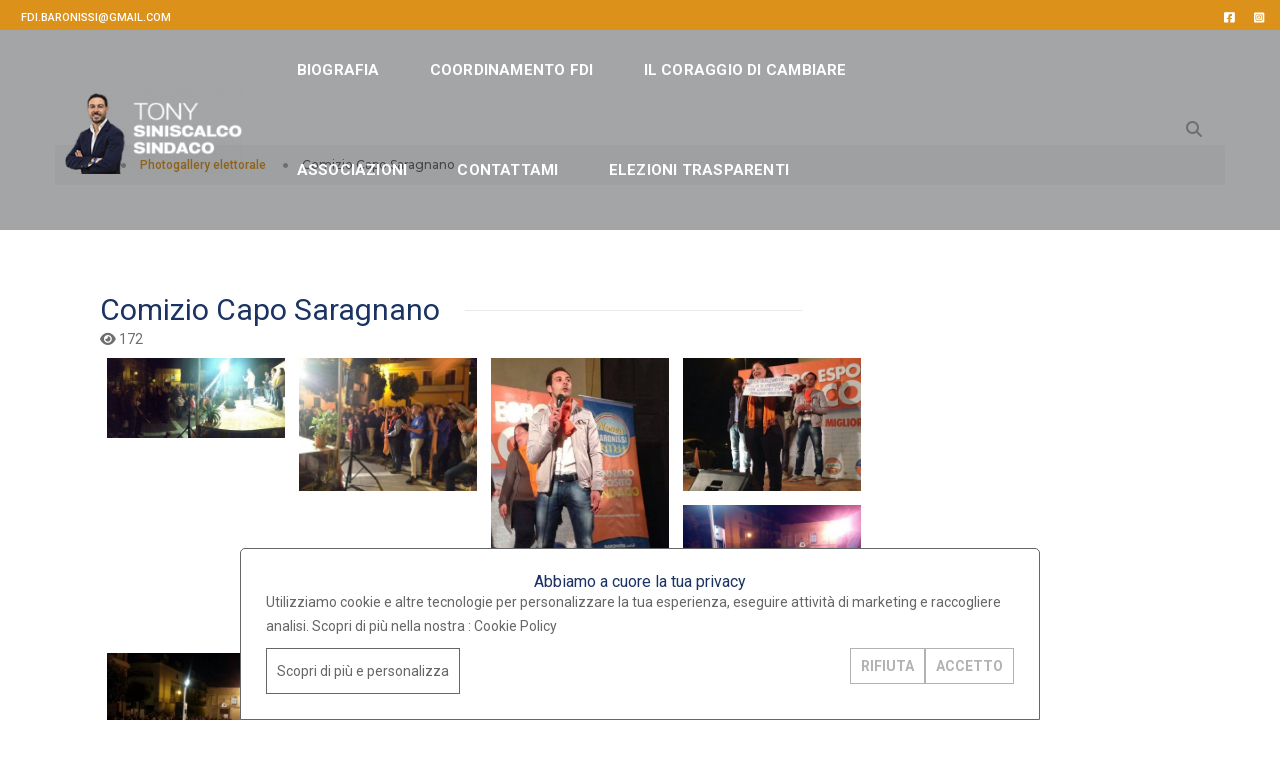

--- FILE ---
content_type: text/html; charset=UTF-8
request_url: https://www.tonysiniscalco.it/it/photogallery-elettorale/Comizio+Capo+Saragnano-6
body_size: 8578
content:
<!DOCTYPE html PUBLIC "-//W3C//DTD XHTML+RDFa 1.0//EN" "http://www.w3.org/MarkUp/DTD/xhtml-rdfa-1.dtd"><html lang="it">
	<head>
		

<title>Photogallery elettorale</title><meta name="og:url" content="https://www.tonysiniscalco.it/it/photogallery-elettorale/Comizio+Capo+Saragnano-6" />
<meta name="og:title" content="Photogallery elettorale" />
<meta name="og:image:alt" content="www.tonysiniscalco.it" />
<meta name="og:locale" content="it_it" />
<meta name="og:type" content="WebPage" />
<meta name="article:modified_time" content="2014-09-27 14:28:41" />
<meta name="robots" content="index,follow" />
<meta http-equiv="Content-Type" content="text/html; charset=UTF-8" />
<meta name="X-UA-Compatible" content="IE=edge" />
<meta name="viewport" content="width=device-width,initial-scale=1.0,maximum-scale=1" /><link href="https://www.tonysiniscalco.it/it/photogallery-elettorale/Comizio+Capo+Saragnano-6" rel="canonical" />
<link href="https://www.tonysiniscalco.it/it/photogallery-elettorale" rel="canonical" />
<link href="/template/pofoscroll/static/css/animate.css" media="screen" rel="stylesheet" type="text/css" />
<link href="/template/pofoscroll/static/css/bootstrap.min.css" media="screen" rel="stylesheet" type="text/css" />
<link href="/template/pofoscroll/static/css/et-line-icons.css" media="screen" rel="stylesheet" type="text/css" />
<link href="/template/pofoscroll/static/css/themify-icons.css" media="screen" rel="stylesheet" type="text/css" />
<link href="/template/pofoscroll/static/css/swiper.min.css" media="screen" rel="stylesheet" type="text/css" />
<link href="/template/pofoscroll/static/css/justified-gallery.min.css" media="screen" rel="stylesheet" type="text/css" />
<link href="/template/pofoscroll/static/css/magnific-popup.css" media="screen" rel="stylesheet" type="text/css" />
<link href="/template/pofoscroll/static/js/revolution/css/settings.css" media="screen" rel="stylesheet" type="text/css" />
<link href="/template/pofoscroll/static/js/revolution/css/layers.css" media="screen" rel="stylesheet" type="text/css" />
<link href="/template/pofoscroll/static/js/revolution/css/navigation.css" media="screen" rel="stylesheet" type="text/css" />
<link href="/template/pofoscroll/static/css/bootsnav.css" media="screen" rel="stylesheet" type="text/css" />
<link href="/template/pofoscroll/static/css/style.css" media="screen" rel="stylesheet" type="text/css" />
<link href="/template/pofoscroll/static/css/responsive.css" media="screen" rel="stylesheet" type="text/css" />
<link href="/misc/common/plugin/fontawesome/css/fontawesomeAllImports.css" media="screen" rel="stylesheet" type="text/css" />
<link href="/template/pofoscroll/static/js/cookielaw/cookie.css" media="screen" rel="stylesheet" type="text/css" />
<link href="/template/pofoscroll/static/css/ui.datepicker.css" media="screen" rel="stylesheet" type="text/css" />
<link href="/template/pofoscroll/static/css/custom.css" media="screen" rel="stylesheet" type="text/css" />
<link href="/template/pofoscroll/static/css/shop.css" media="screen" rel="stylesheet" type="text/css" />
<link href="/template/pofoscroll/static/css/skins/skin-5425232e92cc7.css?time=1768763169" media="screen" rel="stylesheet" type="text/css" />
<link href="https://fonts.googleapis.com/css?family=Roboto" media="screen" rel="stylesheet" type="text/css" />
<link href="https://d7ixxfssdn40o.cloudfront.net/5425232e92cc7/grafica/favicon_5447c4e177ccf.ico" rel="shortcut icon" /><script type="text/javascript" src="/template/pofoscroll/static/js/jquery.js"></script>
<script type="text/javascript" src="/template/pofoscroll/static/js/modernizr.js"></script>
<script type="text/javascript" src="/template/pofoscroll/static/js/bootstrap.bundle.js"></script>
<script type="text/javascript" src="/template/pofoscroll/static/js/jquery.easing.1.3.js"></script>
<script type="text/javascript" src="/template/pofoscroll/static/js/skrollr.min.js"></script>
<script type="text/javascript" src="/template/pofoscroll/static/js/smooth-scroll.js"></script>
<script type="text/javascript" src="/template/pofoscroll/static/js/jquery.appear.js"></script>
<script type="text/javascript" src="/template/pofoscroll/static/js/bootsnav.js"></script>
<script type="text/javascript" src="/template/pofoscroll/static/js/jquery.nav.js"></script>
<script type="text/javascript" src="/template/pofoscroll/static/js/page-scroll.js"></script>
<script type="text/javascript" src="/template/pofoscroll/static/js/jquery.magnific-popup.min.js"></script>
<script type="text/javascript" src="/template/pofoscroll/static/js/isotope.pkgd.min.js"></script>
<script type="text/javascript" src="/template/pofoscroll/static/js/imagesloaded.pkgd.min.js"></script>
<script type="text/javascript" src="/template/pofoscroll/static/js/classie.js"></script>
<script type="text/javascript" src="/template/pofoscroll/static/js/hamburger-menu.js"></script>
<script type="text/javascript" src="/template/pofoscroll/static/js/swiper.min.js"></script>
<script type="text/javascript" src="/template/pofoscroll/static/js/jquery.stellar.js"></script>
<script type="text/javascript" src="/template/pofoscroll/static/js/jquery.fitvids.js"></script>
<script type="text/javascript" src="/template/pofoscroll/static/js/justified-gallery.min.js"></script>
<script type="text/javascript" src="/template/pofoscroll/static/js/revolution/js/jquery.themepunch.tools.min.js"></script>
<script type="text/javascript" src="/template/pofoscroll/static/js/revolution/js/jquery.themepunch.revolution.min.js"></script>
<script type="text/javascript" src="/template/pofoscroll/static/js/jquery-ui.min.js"></script>
<script type="text/javascript" src="/template/pofoscroll/static/js/main.js"></script>
<script type="text/javascript" src="/template/pofoscroll/static/js/jquery.form.min.js"></script>
<script type="text/javascript" src="/template/pofoscroll/static/js/datetimepicker.js"></script>
<script type="text/javascript" src="/template/pofoscroll/static/js/elemento_form.js"></script>
<script type="text/javascript" src="/template/pofoscroll/static/js/discussione.js"></script>
<script type="text/javascript" src="/template/pofoscroll/static/js/jquery.cookie-1.4.1.min.js"></script>
<script type="text/javascript" src="/template/pofoscroll/static/js/cookielaw/cookie.js"></script>
<script type="application/ld+json">
    //<![CDATA[
    {
    "@context": "https://schema.org",
    "@type": "WebPage",
    "name": "Photogallery elettorale",
    "url": "https://www.tonysiniscalco.it/it/photogallery-elettorale/Comizio+Capo+Saragnano-6",
    "logo": "https://d7ixxfssdn40o.cloudfront.net/5425232e92cc7/grafica/logo/senza-titolo-2_65b760e08b161.png",
    "image": "https://d7ixxfssdn40o.cloudfront.net/5425232e92cc7/grafica/logo/senza-titolo-2_65b760e08b161.png",
    "telephone": "",
    "address": {
        "@type": "PostalAddress",
        "streetAddress": "",
        "addressLocality": "Baronissi",
        "addressRegion": "",
        "postalCode": ""
    },
    "sameAs": [
        "https://www.facebook.com/antoniosiniscalcobaronissi",
        "https://www.instagram.com/tony_siniscalco_"
    ]
}    //]]>
</script><script type="text/javascript">

  var _gaq = _gaq || [];
  _gaq.push(['_setAccount', 'UA-36962220-10']);
  _gaq.push(['_setDomainName', 'tonysiniscalco.it']);
  _gaq.push(['_setAllowLinker', true]);
  _gaq.push(['_trackPageview']);

  (function() {
    var ga = document.createElement('script'); ga.type = 'text/javascript'; ga.async = true;
    ga.src = ('https:' == document.location.protocol ? 'https://' : 'http://') + 'stats.g.doubleclick.net/dc.js';
    var s = document.getElementsByTagName('script')[0]; s.parentNode.insertBefore(ga, s);
  })();

</script><style type="text/css">
  #header.header-transparent{background:#0c3a6b;}
  .small-icon li a i{font-size:32px; color:#fff;}
</style>
<style type="text/css">
	body { background: url("http://storage.onweb.it/5425232e92cc7/grafica/sfondi/bilbio-mediateca_56daa1e8d33d9.jpg") repeat 0 0; }
</style>
	</head>
	
	<body class="bodyPage">
	
		<header class="header-with-topbar-transparent">
	<div class="top-header-area bg-black padding-5px-tb">
		<div class="container-fluid">
			<div class="row align-items-center">
								<div class="col-md-7 text-uppercase alt-font d-none d-md-flex align-items-center justify-content-center justify-content-md-start">
													
																	&nbsp;&nbsp;<a href="mailto:fdi.baronissi@gmail.com" class="text-link-white-2 line-height-normal" title="fdi.baronissi@gmail.com">fdi.baronissi@gmail.com</a>
										
									</div>
								
				<div class="col-md-5 justify-content-end">
											<div class="icon-social-very-small display-inline-block line-height-normal d-none d-md-flex ">
															<a href="https://www.facebook.com/antoniosiniscalcobaronissi" title="Facebook" target="_blank" class="text-link-white-2"><i class="fa fa-brands fa-facebook-square" aria-hidden="true"></i></a>
																													<a href="https://www.instagram.com/tony_siniscalco_" title="Instagram" target="_blank" class="text-link-white-2"><i class="fa fa-brands fa-square-instagram" aria-hidden="true"></i></a>
																																																																												</div>
						
										 					  
									</div>
			</div>
		</div>
	</div>
	<nav class="navbar bgcolor navbar-default bootsnav navbar-fixed-top header-dark background-transparent nav-box-width navbar-expand-lg menu-center">
		<div class="container-fluid nav-header-container">
			<!-- start logo -->
			<div class="col-auto col-md-2 pl-0">
				<a href="/" class="logo">
					<img src="https://d7ixxfssdn40o.cloudfront.net/5425232e92cc7/grafica/logo/senza-titolo-2_65b760e08b161.png" data-rjs="https://d7ixxfssdn40o.cloudfront.net/5425232e92cc7/grafica/logo/senza-titolo-2_65b760e08b161.png" >
				</a>
			</div>
			<!-- end logo -->
			
			<div class="col accordion-menu pr-0 pr-lg-3">
				<button type="button" class="navbar-toggler collapsed" data-toggle="collapse" data-target="#navbar-collapse-toggle-1">
					<span class="sr-only">toggle navigation</span>
					<span class="icon-bar"></span>
					<span class="icon-bar"></span>
					<span class="icon-bar"></span>
				</button>
				<div class="navbar-collapse collapse justify-content-center" id="navbar-collapse-toggle-1">
	<ul id="accordion" class="nav navbar-nav no-margin alt-font text-normal" data-in="fadeIn" data-out="fadeOut">
								<li class="">
         		<a href="/it/biografia" title="BIOGRAFIA">
         			BIOGRAFIA				</a>
				 
                			</li>
								<li class="">
         		<a href="/it/coordinamento-fdi" title="Coordinamento FDI">
         			Coordinamento FDI				</a>
				 
                			</li>
								<li class="dropdown simple-dropdown">
         		<a href="/it/il-coraggio-di-cambiare" title="IL CORAGGIO DI CAMBIARE">
         			IL CORAGGIO DI CAMBIARE				</a>
				         			<i class="fa fa-angle-down dropdown-toggle" data-toggle="dropdown" aria-hidden="true" aria-expanded="false"></i>
         		 
                <ul class="dropdown-menu" role="menu"><li class="dropdown"><a href="/it/ultime-news">ULTIME NEWS</a></li><li class="dropdown"><a href="/it/rassegna-stampa">RASSEGNA STAMPA</a></li></ul>			</li>
								<li class="dropdown simple-dropdown">
         		<a href="/it/associazioni" title="ASSOCIAZIONI">
         			ASSOCIAZIONI				</a>
				         			<i class="fa fa-angle-down dropdown-toggle" data-toggle="dropdown" aria-hidden="true" aria-expanded="false"></i>
         		 
                <ul class="dropdown-menu" role="menu"><li class="dropdown"><a href="/it/baronissi-calcio">Baronissi Calcio</a></li><li class="dropdown"><a href="/it/contrariamente">ContrariaMente</a></li><li class="dropdown"><a href="/it/baronissiadi">BARONISSIADI</a></li></ul>			</li>
								<li class="">
         		<a href="/it/contattami" title="CONTATTAMI">
         			CONTATTAMI				</a>
				 
                			</li>
								<li class="">
         		<a href="/it/elezioni-trasparenti" title="Elezioni Trasparenti">
         			Elezioni Trasparenti				</a>
				 
                			</li>
			</ul>
</div>
			</div>
			<div class="col-auto col-lg-2 pr-0 text-right">
				<div class="header-searchbar pl-0 border-0">
					<a href="#search-header" class="header-search-form"><i class="fa fa-search search-button"></i></a>
					<!-- search input-->
					<form id="search-header" action="/it/sito/cerca" name="searchForm" method="get" class="search-form-result mfp-hide">
				    	<div class="search-form position-relative">
							<button type="submit" class="fa fa-search close-search search-button"></button>
							
<input type="text" name="query" id="SearchInput" value="" tabindex="1" class="search-input" placeholder="Cerca" />							
<input type="hidden" name="idLingua" value="it" id="idLingua" />						</div>
					</form>
				</div>
				<!--SHOPPING CART -->
								<!--END: SHOPPING CART -->
			</div>
		</div>
	</nav>
</header>	
		
				<section class="bg-light-gray padding-85px-top page-title-small top-space">
			

<div class="container">
	<div class="container_content breadcrumb_content">
		<div class="row align-items-center">
			<div class="col-lg-12 col-md-12 breadcrumb text-small alt-font justify-content-start sm-margin-15px-top">
				<!-- start page title -->
				<ul>
																		<li>
								<a href="/it/home">HOME</a>
							</li>
																								<li>
								<a href="/it/photogallery-elettorale">Photogallery elettorale</a>
							</li>
																<li class="text-dark-gray">Comizio Capo Saragnano</li>
				</ul>
				<!-- end page title -->
			</div>
		</div>
	</div>
</div>		</section>
				
		<section class="main padding-85px-top">
			<div class="container">
				<div class="row mobileRow">
					
											<main class="col-12 col-lg-9 left-sidebar right-sidebar md-margin-60px-bottom sm-margin-40px-bottom md-no-padding-right">
										
					
<div class="container_content">
	<div class="position-relative overflow-hidden w-100">
		<span class="text-small text-outside-line-full alt-font font-weight-600">
			<h1>Comizio Capo Saragnano</h1>
		</span>
	</div>
	
	
	<div class="blog-post-style4">
				
					<i class="fa fa-eye"></i>
			172				
				
		
		<div class="filter-content overflow-hidden">
			<ul class="portfolio-grid work-3col hover-option2 gutter-medium w-100">
									<li class="grid-item">
						<a href="https://d7ixxfssdn40o.cloudfront.net/5425232e92cc7/files/album/6/originali/caposaragnano1-537dab9fbe839_5426f084218ed.jpg" title="" data-group="three-columns-zoom-animation" class="lightbox-group-gallery-item">
							<figure>
								<div class="portfolio-img bg-extra-dark-gray">
									<img src="https://d7ixxfssdn40o.cloudfront.net/5425232e92cc7/files/album/6/originali/caposaragnano1-537dab9fbe839_5426f084218ed.jpg" alt="" title="" class="project-img-gallery" data-no-retina="">
								</div>
								<figcaption>
									<div class="portfolio-hover-main text-center">
										<div class="portfolio-hover-box vertical-align-middle">
											<div class="portfolio-hover-content position-relative">
												<i class="ti-zoom-in text-white-2 fa-2x"></i>
											</div>
										</div>
									</div>
								</figcaption>
							</figure>
						</a>
					</li>
									<li class="grid-item">
						<a href="https://d7ixxfssdn40o.cloudfront.net/5425232e92cc7/files/album/6/originali/caposaragnano2-537daba125b4d_5426f08649236.jpg" title="" data-group="three-columns-zoom-animation" class="lightbox-group-gallery-item">
							<figure>
								<div class="portfolio-img bg-extra-dark-gray">
									<img src="https://d7ixxfssdn40o.cloudfront.net/5425232e92cc7/files/album/6/originali/caposaragnano2-537daba125b4d_5426f08649236.jpg" alt="" title="" class="project-img-gallery" data-no-retina="">
								</div>
								<figcaption>
									<div class="portfolio-hover-main text-center">
										<div class="portfolio-hover-box vertical-align-middle">
											<div class="portfolio-hover-content position-relative">
												<i class="ti-zoom-in text-white-2 fa-2x"></i>
											</div>
										</div>
									</div>
								</figcaption>
							</figure>
						</a>
					</li>
									<li class="grid-item">
						<a href="https://d7ixxfssdn40o.cloudfront.net/5425232e92cc7/files/album/6/originali/caposaragnano3-537daba2717cf_5426f087e00e8.jpg" title="" data-group="three-columns-zoom-animation" class="lightbox-group-gallery-item">
							<figure>
								<div class="portfolio-img bg-extra-dark-gray">
									<img src="https://d7ixxfssdn40o.cloudfront.net/5425232e92cc7/files/album/6/originali/caposaragnano3-537daba2717cf_5426f087e00e8.jpg" alt="" title="" class="project-img-gallery" data-no-retina="">
								</div>
								<figcaption>
									<div class="portfolio-hover-main text-center">
										<div class="portfolio-hover-box vertical-align-middle">
											<div class="portfolio-hover-content position-relative">
												<i class="ti-zoom-in text-white-2 fa-2x"></i>
											</div>
										</div>
									</div>
								</figcaption>
							</figure>
						</a>
					</li>
									<li class="grid-item">
						<a href="https://d7ixxfssdn40o.cloudfront.net/5425232e92cc7/files/album/6/originali/caposaragnano4-537daba43abd5_5426f08a49e0e.jpg" title="" data-group="three-columns-zoom-animation" class="lightbox-group-gallery-item">
							<figure>
								<div class="portfolio-img bg-extra-dark-gray">
									<img src="https://d7ixxfssdn40o.cloudfront.net/5425232e92cc7/files/album/6/originali/caposaragnano4-537daba43abd5_5426f08a49e0e.jpg" alt="" title="" class="project-img-gallery" data-no-retina="">
								</div>
								<figcaption>
									<div class="portfolio-hover-main text-center">
										<div class="portfolio-hover-box vertical-align-middle">
											<div class="portfolio-hover-content position-relative">
												<i class="ti-zoom-in text-white-2 fa-2x"></i>
											</div>
										</div>
									</div>
								</figcaption>
							</figure>
						</a>
					</li>
									<li class="grid-item">
						<a href="https://d7ixxfssdn40o.cloudfront.net/5425232e92cc7/files/album/6/originali/caposaragnano5-537daba5ce6ce_5426f08c66c9c.jpg" title="" data-group="three-columns-zoom-animation" class="lightbox-group-gallery-item">
							<figure>
								<div class="portfolio-img bg-extra-dark-gray">
									<img src="https://d7ixxfssdn40o.cloudfront.net/5425232e92cc7/files/album/6/originali/caposaragnano5-537daba5ce6ce_5426f08c66c9c.jpg" alt="" title="" class="project-img-gallery" data-no-retina="">
								</div>
								<figcaption>
									<div class="portfolio-hover-main text-center">
										<div class="portfolio-hover-box vertical-align-middle">
											<div class="portfolio-hover-content position-relative">
												<i class="ti-zoom-in text-white-2 fa-2x"></i>
											</div>
										</div>
									</div>
								</figcaption>
							</figure>
						</a>
					</li>
									<li class="grid-item">
						<a href="https://d7ixxfssdn40o.cloudfront.net/5425232e92cc7/files/album/6/originali/caposaragnano6-537daba7876cc_5426f08ea6c38.jpg" title="" data-group="three-columns-zoom-animation" class="lightbox-group-gallery-item">
							<figure>
								<div class="portfolio-img bg-extra-dark-gray">
									<img src="https://d7ixxfssdn40o.cloudfront.net/5425232e92cc7/files/album/6/originali/caposaragnano6-537daba7876cc_5426f08ea6c38.jpg" alt="" title="" class="project-img-gallery" data-no-retina="">
								</div>
								<figcaption>
									<div class="portfolio-hover-main text-center">
										<div class="portfolio-hover-box vertical-align-middle">
											<div class="portfolio-hover-content position-relative">
												<i class="ti-zoom-in text-white-2 fa-2x"></i>
											</div>
										</div>
									</div>
								</figcaption>
							</figure>
						</a>
					</li>
									<li class="grid-item">
						<a href="https://d7ixxfssdn40o.cloudfront.net/5425232e92cc7/files/album/6/originali/caposaragnano7-537daba98cae8_5426f09140584.jpg" title="" data-group="three-columns-zoom-animation" class="lightbox-group-gallery-item">
							<figure>
								<div class="portfolio-img bg-extra-dark-gray">
									<img src="https://d7ixxfssdn40o.cloudfront.net/5425232e92cc7/files/album/6/originali/caposaragnano7-537daba98cae8_5426f09140584.jpg" alt="" title="" class="project-img-gallery" data-no-retina="">
								</div>
								<figcaption>
									<div class="portfolio-hover-main text-center">
										<div class="portfolio-hover-box vertical-align-middle">
											<div class="portfolio-hover-content position-relative">
												<i class="ti-zoom-in text-white-2 fa-2x"></i>
											</div>
										</div>
									</div>
								</figcaption>
							</figure>
						</a>
					</li>
									<li class="grid-item">
						<a href="https://d7ixxfssdn40o.cloudfront.net/5425232e92cc7/files/album/6/originali/copertina-537dabaa1ec11_5426f09201ad5.jpg" title="" data-group="three-columns-zoom-animation" class="lightbox-group-gallery-item">
							<figure>
								<div class="portfolio-img bg-extra-dark-gray">
									<img src="https://d7ixxfssdn40o.cloudfront.net/5425232e92cc7/files/album/6/originali/copertina-537dabaa1ec11_5426f09201ad5.jpg" alt="" title="" class="project-img-gallery" data-no-retina="">
								</div>
								<figcaption>
									<div class="portfolio-hover-main text-center">
										<div class="portfolio-hover-box vertical-align-middle">
											<div class="portfolio-hover-content position-relative">
												<i class="ti-zoom-in text-white-2 fa-2x"></i>
											</div>
										</div>
									</div>
								</figcaption>
							</figure>
						</a>
					</li>
							</ul>
		</div>
	</div>
</div>					
					</main>
					    					<aside class="col-12 col-lg-3 float-right sidebar">
								<div class="sidebar-widget">
			
		
	<div class="container_content">
	
		<div class="elementWrapper" style="width:calc(100% - 10px - 10px - 0px - 0px) !important;      margin-top:10px !important; margin-bottom:10px !important; margin-left:10px !important; margin-right:10px !important;  ">
			<div align="center"><iframe src="//www.facebook.com/plugins/like.php?href=http%3A%2F%2Fwww.facebook.com%2Ftonysiniscalcopagina&amp;send=false&amp;layout=standard&amp;width=200&amp;show_faces=false&amp;font&amp;colorscheme=light&amp;action=like&amp;height=35&amp;appId=266499266708566" scrolling="no" frameborder="0" style="border:none; overflow:hidden; width:200px; height:50px;" allowTransparency="true"></iframe></div>		</div>
		
	</div>

<div class="container_content">
	<div class="elementWrapper" style="width:calc(100% - 10px - 10px - 0px - 0px) !important;      margin-top:10px !important; margin-bottom:10px !important; margin-left:10px !important; margin-right:10px !important;  ">
				<div class="addthis_toolbox addthis_default_style ">
		<a class="addthis_button_facebook_like" fb:like:layout="button_count"></a>
		<a class="addthis_button_instagram"></a>
		<a class="addthis_button_tweet"></a>
		<a class="addthis_counter addthis_pill_style"></a>
		</div>
		<script type="text/javascript" src="https://s7.addthis.com/js/300/addthis_widget.js#pubid=ra-50ae07090b806bcb"></script>
				
		
				
		
				
		
			</div>
</div>
	<div class="container_content">
	
		<div class="elementWrapper" style="width:calc(100% - 10px - 10px - 0px - 0px) !important;      margin-top:10px !important; margin-bottom:10px !important; margin-left:10px !important; margin-right:10px !important;  ">
			<iframe src="https://www.facebook.com/plugins/page.php?href=https%3A%2F%2Fwww.facebook.com%2Ftonysinisc%2F&tabs=timeline&width=270&height=600&small_header=false&adapt_container_width=true&hide_cover=false&show_facepile=true&appId" width="270" height="600" style="border:none;overflow:hidden" scrolling="no" frameborder="0" allowTransparency="true" allow="encrypted-media"></iframe>		</div>
		
	</div>


<div class="container_content">
			
		<div class="elementWrapper" style="width:calc(100% - 10px - 10px - 0px - 0px) !important;      margin-top:10px !important; margin-bottom:10px !important; margin-left:10px !important; margin-right:10px !important;  ">
		
																	<div class="blog-post-content text-md-left margin-20px-bottom">
												<div class="blog-image">
							<div style="width:100%;height:150px;overflow:hidden;">
								<a href="/it/photogallery/memorial-giancarlo-malangone-41">
									<i style="width:100%;height:150px;display: block;background-repeat: no-repeat;background-size: 100% auto; background-image: url(https://d7ixxfssdn40o.cloudfront.net/5425232e92cc7/files/album/41/547109999-10232785104909616-7187751410230925873-n_68cacc70df3f1.jpg);"></i>
								</a>
							</div>
						</div>
												<div class="blog-text border-all d-inline-block width-100">
							<div class="content padding-5px-all sm-padding-5px-all bgAlbumElement">
								
																	<small class="post-author text-extra-small text-medium-gray text-uppercase d-block margin-5px-bottom sm-margin-5px-bottom">
																			<i class="fa fa-calendar"></i> 17/09	                                	                                        
	                                										<i class="fa fa-eye"></i> 220	                                	                               	</small>
																	
								<a href="/it/photogallery/memorial-giancarlo-malangone-41" class="text-extra-dark-gray text-uppercase alt-font text-large font-weight-600 margin-15px-bottom d-block">MEMORIAL – GIANCARLO MALANGONE</a>
							</div>
						</div>
					</div>
														<div class="blog-post-content text-md-left margin-20px-bottom">
												<div class="blog-image">
							<div style="width:100%;height:150px;overflow:hidden;">
								<a href="/it/photogallery/presentazione-libro-manuel-risi-39">
									<i style="width:100%;height:150px;display: block;background-repeat: no-repeat;background-size: 100% auto; background-image: url(https://d7ixxfssdn40o.cloudfront.net/5425232e92cc7/files/album/39/7_65f1db97e26d0.jpg);"></i>
								</a>
							</div>
						</div>
												<div class="blog-text border-all d-inline-block width-100">
							<div class="content padding-5px-all sm-padding-5px-all bgAlbumElement">
								
																	<small class="post-author text-extra-small text-medium-gray text-uppercase d-block margin-5px-bottom sm-margin-5px-bottom">
																			<i class="fa fa-calendar"></i> 13/03	                                	                                        
	                                										<i class="fa fa-eye"></i> 392	                                	                               	</small>
																	
								<a href="/it/photogallery/presentazione-libro-manuel-risi-39" class="text-extra-dark-gray text-uppercase alt-font text-large font-weight-600 margin-15px-bottom d-block">Presentazione libro Manuel Risi</a>
							</div>
						</div>
					</div>
														<div class="blog-post-content text-md-left margin-20px-bottom">
												<div class="blog-image">
							<div style="width:100%;height:150px;overflow:hidden;">
								<a href="/it/photogallery/inaugurazione-della-sede-del-coordinamento-cittadino-fratelli-ditalia-baronissi-38">
									<i style="width:100%;height:150px;display: block;background-repeat: no-repeat;background-size: 100% auto; background-image: url(https://d7ixxfssdn40o.cloudfront.net/5425232e92cc7/files/album/38/2_63d7ef20467a7.jpg);"></i>
								</a>
							</div>
						</div>
												<div class="blog-text border-all d-inline-block width-100">
							<div class="content padding-5px-all sm-padding-5px-all bgAlbumElement">
								
																	<small class="post-author text-extra-small text-medium-gray text-uppercase d-block margin-5px-bottom sm-margin-5px-bottom">
																			<i class="fa fa-calendar"></i> 28/01	                                	                                        
	                                										<i class="fa fa-eye"></i> 382	                                	                               	</small>
																	
								<a href="/it/photogallery/inaugurazione-della-sede-del-coordinamento-cittadino-fratelli-ditalia-baronissi-38" class="text-extra-dark-gray text-uppercase alt-font text-large font-weight-600 margin-15px-bottom d-block">Inaugurazione della sede del coordinamento cittadino Fratelli d'Italia Baronissi</a>
							</div>
						</div>
					</div>
														<div class="blog-post-content text-md-left margin-20px-bottom">
												<div class="blog-image">
							<div style="width:100%;height:150px;overflow:hidden;">
								<a href="/it/photogallery/la-solidarieta-come-la-gioia-e-piu-bella-se-condivisa-37">
									<i style="width:100%;height:150px;display: block;background-repeat: no-repeat;background-size: 100% auto; background-image: url(https://d7ixxfssdn40o.cloudfront.net/5425232e92cc7/files/album/37/3_63ce92a039633.jpg);"></i>
								</a>
							</div>
						</div>
												<div class="blog-text border-all d-inline-block width-100">
							<div class="content padding-5px-all sm-padding-5px-all bgAlbumElement">
								
																	<small class="post-author text-extra-small text-medium-gray text-uppercase d-block margin-5px-bottom sm-margin-5px-bottom">
																			<i class="fa fa-calendar"></i> 20/01	                                	                                        
	                                										<i class="fa fa-eye"></i> 368	                                	                               	</small>
																	
								<a href="/it/photogallery/la-solidarieta-come-la-gioia-e-piu-bella-se-condivisa-37" class="text-extra-dark-gray text-uppercase alt-font text-large font-weight-600 margin-15px-bottom d-block">La solidarietà come la gioia e più bella se condivisa</a>
							</div>
						</div>
					</div>
														<div class="blog-post-content text-md-left margin-20px-bottom">
												<div class="blog-image">
							<div style="width:100%;height:150px;overflow:hidden;">
								<a href="/it/photogallery/incontri-istituzionali-2022-35">
									<i style="width:100%;height:150px;display: block;background-repeat: no-repeat;background-size: 100% auto; background-image: url(https://d7ixxfssdn40o.cloudfront.net/5425232e92cc7/files/album/35/319345817-507063741401738-1314008501368145770-n_63beba20074fa.jpg);"></i>
								</a>
							</div>
						</div>
												<div class="blog-text border-all d-inline-block width-100">
							<div class="content padding-5px-all sm-padding-5px-all bgAlbumElement">
								
																	<small class="post-author text-extra-small text-medium-gray text-uppercase d-block margin-5px-bottom sm-margin-5px-bottom">
																			<i class="fa fa-calendar"></i> 31/12	                                	                                        
	                                										<i class="fa fa-eye"></i> 332	                                	                               	</small>
																	
								<a href="/it/photogallery/incontri-istituzionali-2022-35" class="text-extra-dark-gray text-uppercase alt-font text-large font-weight-600 margin-15px-bottom d-block">Incontri istituzionali 2022</a>
							</div>
						</div>
					</div>
														<div class="blog-post-content text-md-left margin-20px-bottom">
												<div class="blog-image">
							<div style="width:100%;height:150px;overflow:hidden;">
								<a href="/it/photogallery/partita-la-manifestazione-io-e-te-senza-barriere-presso-il-sunrice-accessibile-resort-34">
									<i style="width:100%;height:150px;display: block;background-repeat: no-repeat;background-size: 100% auto; background-image: url(https://d7ixxfssdn40o.cloudfront.net/5425232e92cc7/files/album/34/242301517-254348200027726-8321157180558435078-n_6148837c612ae.jpg);"></i>
								</a>
							</div>
						</div>
												<div class="blog-text border-all d-inline-block width-100">
							<div class="content padding-5px-all sm-padding-5px-all bgAlbumElement">
								
																	<small class="post-author text-extra-small text-medium-gray text-uppercase d-block margin-5px-bottom sm-margin-5px-bottom">
																			<i class="fa fa-calendar"></i> 20/09	                                	                                        
	                                										<i class="fa fa-eye"></i> 390	                                	                               	</small>
																	
								<a href="/it/photogallery/partita-la-manifestazione-io-e-te-senza-barriere-presso-il-sunrice-accessibile-resort-34" class="text-extra-dark-gray text-uppercase alt-font text-large font-weight-600 margin-15px-bottom d-block">Partita la manifestazione “io e te senza barriere “ presso il Sunrice accessibile resort!</a>
							</div>
						</div>
					</div>
														<div class="blog-post-content text-md-left margin-20px-bottom">
												<div class="blog-image">
							<div style="width:100%;height:150px;overflow:hidden;">
								<a href="/it/photogallery/gazebo-lega-campania-33">
									<i style="width:100%;height:150px;display: block;background-repeat: no-repeat;background-size: 100% auto; background-image: url(https://d7ixxfssdn40o.cloudfront.net/5425232e92cc7/files/album/33/208650765-196518449144035-677803177009494032-n_60e2b6a735425.jpg);"></i>
								</a>
							</div>
						</div>
												<div class="blog-text border-all d-inline-block width-100">
							<div class="content padding-5px-all sm-padding-5px-all bgAlbumElement">
								
																	<small class="post-author text-extra-small text-medium-gray text-uppercase d-block margin-5px-bottom sm-margin-5px-bottom">
																			<i class="fa fa-calendar"></i> 05/07	                                	                                        
	                                										<i class="fa fa-eye"></i> 353	                                	                               	</small>
																	
								<a href="/it/photogallery/gazebo-lega-campania-33" class="text-extra-dark-gray text-uppercase alt-font text-large font-weight-600 margin-15px-bottom d-block">Gazebo Lega Campania</a>
							</div>
						</div>
					</div>
														<div class="blog-post-content text-md-left margin-20px-bottom">
												<div class="blog-image">
							<div style="width:100%;height:150px;overflow:hidden;">
								<a href="/it/photogallery/tour-erika-stefani-in-campania-32">
									<i style="width:100%;height:150px;display: block;background-repeat: no-repeat;background-size: 100% auto; background-image: url(https://d7ixxfssdn40o.cloudfront.net/5425232e92cc7/files/album/32/1_60b62f4d325ba.jpg);"></i>
								</a>
							</div>
						</div>
												<div class="blog-text border-all d-inline-block width-100">
							<div class="content padding-5px-all sm-padding-5px-all bgAlbumElement">
								
																	<small class="post-author text-extra-small text-medium-gray text-uppercase d-block margin-5px-bottom sm-margin-5px-bottom">
																			<i class="fa fa-calendar"></i> 01/06	                                	                                        
	                                										<i class="fa fa-eye"></i> 348	                                	                               	</small>
																	
								<a href="/it/photogallery/tour-erika-stefani-in-campania-32" class="text-extra-dark-gray text-uppercase alt-font text-large font-weight-600 margin-15px-bottom d-block">Tour Erika Stefani in Campania</a>
							</div>
						</div>
					</div>
														<div class="blog-post-content text-md-left margin-20px-bottom">
												<div class="blog-image">
							<div style="width:100%;height:150px;overflow:hidden;">
								<a href="/it/photogallery/a-salerno-per-difendere-il-made-in-italy-e-per-il-tesseramento-2021-31">
									<i style="width:100%;height:150px;display: block;background-repeat: no-repeat;background-size: 100% auto; background-image: url(https://d7ixxfssdn40o.cloudfront.net/5425232e92cc7/files/album/31/1_60b62e9d33c43.jpg);"></i>
								</a>
							</div>
						</div>
												<div class="blog-text border-all d-inline-block width-100">
							<div class="content padding-5px-all sm-padding-5px-all bgAlbumElement">
								
																	<small class="post-author text-extra-small text-medium-gray text-uppercase d-block margin-5px-bottom sm-margin-5px-bottom">
																			<i class="fa fa-calendar"></i> 30/05	                                	                                        
	                                										<i class="fa fa-eye"></i> 359	                                	                               	</small>
																	
								<a href="/it/photogallery/a-salerno-per-difendere-il-made-in-italy-e-per-il-tesseramento-2021-31" class="text-extra-dark-gray text-uppercase alt-font text-large font-weight-600 margin-15px-bottom d-block">A Salerno per difendere il Made in Italy  e per il Tesseramento 2021</a>
							</div>
						</div>
					</div>
														<div class="blog-post-content text-md-left margin-20px-bottom">
												<div class="blog-image">
							<div style="width:100%;height:150px;overflow:hidden;">
								<a href="/it/photogallery/matteo-salvini-a-salerno-30">
									<i style="width:100%;height:150px;display: block;background-repeat: no-repeat;background-size: 100% auto; background-image: url(https://d7ixxfssdn40o.cloudfront.net/5425232e92cc7/files/album/30/118256390-10220011995229857-2729648958902198197-n_5f4932edd37d3.jpg);"></i>
								</a>
							</div>
						</div>
												<div class="blog-text border-all d-inline-block width-100">
							<div class="content padding-5px-all sm-padding-5px-all bgAlbumElement">
								
																	<small class="post-author text-extra-small text-medium-gray text-uppercase d-block margin-5px-bottom sm-margin-5px-bottom">
																			<i class="fa fa-calendar"></i> 28/08	                                	                                        
	                                										<i class="fa fa-eye"></i> 358	                                	                               	</small>
																	
								<a href="/it/photogallery/matteo-salvini-a-salerno-30" class="text-extra-dark-gray text-uppercase alt-font text-large font-weight-600 margin-15px-bottom d-block">Matteo Salvini a Salerno</a>
							</div>
						</div>
					</div>
														<div class="blog-post-content text-md-left margin-20px-bottom">
												<div class="blog-image">
							<div style="width:100%;height:150px;overflow:hidden;">
								<a href="/it/photogallery/-open-day-polisportiva-baronissi-29">
									<i style="width:100%;height:150px;display: block;background-repeat: no-repeat;background-size: 100% auto; background-image: url(https://d7ixxfssdn40o.cloudfront.net/5425232e92cc7/files/album/29/116044948-1416897268701560-8304959761948505324-n_5f241d13061fe.jpg);"></i>
								</a>
							</div>
						</div>
												<div class="blog-text border-all d-inline-block width-100">
							<div class="content padding-5px-all sm-padding-5px-all bgAlbumElement">
								
																	<small class="post-author text-extra-small text-medium-gray text-uppercase d-block margin-5px-bottom sm-margin-5px-bottom">
																			<i class="fa fa-calendar"></i> 24/07	                                	                                        
	                                										<i class="fa fa-eye"></i> 419	                                	                               	</small>
																	
								<a href="/it/photogallery/-open-day-polisportiva-baronissi-29" class="text-extra-dark-gray text-uppercase alt-font text-large font-weight-600 margin-15px-bottom d-block">“open day” Polisportiva Baronissi</a>
							</div>
						</div>
					</div>
														<div class="blog-post-content text-md-left margin-20px-bottom">
												<div class="blog-image">
							<div style="width:100%;height:150px;overflow:hidden;">
								<a href="/it/photogallery/banco-alimentare-26">
									<i style="width:100%;height:150px;display: block;background-repeat: no-repeat;background-size: 100% auto; background-image: url(https://d7ixxfssdn40o.cloudfront.net/5425232e92cc7/files/album/26/7_5ea29f72e2b17.jpg);"></i>
								</a>
							</div>
						</div>
												<div class="blog-text border-all d-inline-block width-100">
							<div class="content padding-5px-all sm-padding-5px-all bgAlbumElement">
								
																	<small class="post-author text-extra-small text-medium-gray text-uppercase d-block margin-5px-bottom sm-margin-5px-bottom">
																			<i class="fa fa-calendar"></i> 15/04	                                	                                        
	                                										<i class="fa fa-eye"></i> 375	                                	                               	</small>
																	
								<a href="/it/photogallery/banco-alimentare-26" class="text-extra-dark-gray text-uppercase alt-font text-large font-weight-600 margin-15px-bottom d-block">Banco alimentare</a>
							</div>
						</div>
					</div>
								
		</div>
	
	</div>	</div>
						</aside>
										
				</div>
			</div>
		</section>
		
		<footer class="footer-classic-dark bg-extra-dark-gray padding-four-bottom sm-padding-30px-bottom">
	<div class="bg-dark-footer padding-50px-tb sm-padding-30px-tb">
		<div class="container-fluid">
			<div class="row nomargin">
									<div class="col-lg-12 col-md-12 col-sm-12 alt-font sm-margin-15px-bottom">
						<p class="text-small width-95 sm-width-100">
																				
								<a href="/it/biografia">
									BIOGRAFIA								</a>
								 /  
																				
								<a href="/it/coordinamento-fdi">
									Coordinamento FDI								</a>
								 /  
																				
								<a href="/it/il-coraggio-di-cambiare">
									IL CORAGGIO DI CAMBIARE								</a>
								 /  
																				
								<a href="/it/associazioni">
									ASSOCIAZIONI								</a>
								 /  
																				
								<a href="/it/contattami">
									CONTATTAMI								</a>
								 /  
																				
								<a href="/it/elezioni-trasparenti">
									Elezioni Trasparenti								</a>
								 
													</p>
					</div>
							</div>
		</div>
	</div>
	<div class="footer-widget-area padding-30px-top padding-30px-bottom">
		<div class="container-fluid">
			<div class="row">
									<div class="col-lg-6 col-md-6 col-sm-12 alt-font sm-margin-15px-bottom text-md-left">
													Baronissi																								 
						
													-
							<a href="mailto:fdi.baronissi@gmail.com">fdi.baronissi@gmail.com</a>
						 
						
						 
						
						 
						
						 
					</div>
													<div class="col-lg-9 col-md-9 col-sm-12 widget md-margin-30px-bottom text-md-left last-paragraph-no-margin">
						<div class="d-inline-block vertical-align-middle">
							<ul class="small-icon mb-0">
																	<li class="facebook text-white-2"><a href="https://www.facebook.com/antoniosiniscalcobaronissi" target="_blank"><i class="fa fa-brands fa-facebook-square"></i></a></li>
																																	<li class="instagram text-white-2"><a href="https://www.instagram.com/tony_siniscalco_"><i class="fa fa-brands fa-square-instagram"></i></a></li>
																																																																																							</ul>
						</div>
					</div>
								
								
				<!-- end about -->
			</div>
		</div>
	</div>
	<div class="container-fluid">
		<div class="footer-bottom border-top border-color-medium-dark-gray padding-30px-top">
			<div class="row">
				<!-- start copyright -->
				<div class="col-lg-8 col-md-8 text-small text-md-left text-center"><a href="/cookie-policy/it">Privacy</a>&nbsp;-&nbsp;www.tonysiniscalco.it &copy; 2026   - <a href="https://www.goline.it" target="_blank">GoLine</a> by <a href="https://www.areadesign.it" target="_blank" style="border:none">Area Design</a> - 1023874 visitatori</div>
									<div class="col-lg-4 col-md-4 text-small text-md-right text-center"><a href="/admin" rel="nofollow">Area riservata</a></div>
								<!-- end copyright -->
			</div>
		</div>
	</div>
</footer>


	
		<a class="scroll-top-arrow" href="javascript:void(0);" style="display: inline;"><i class="ti-arrow-up"></i></a>
		<div id="avviso_cookie">
	<div align="center"><h3>Abbiamo a cuore la tua privacy</h3></div>
	<p>Utilizziamo cookie e altre tecnologie per personalizzare la tua esperienza, eseguire attività di marketing e raccogliere analisi. Scopri di più nella nostra : <a href="/cookie-policy/it">Cookie Policy</a> 
	<div class="cookieBtns">
		<a href="javascript:;" class="cookieBtn settings" id="cookieSettings">Scopri di più e personalizza</a>
		<a href="javascript:;" class="cookieBtn close" title="accetta e chiudi informativa sintetica sui cookie" id="ho_capito_cookie">ACCETTO</a>
		<a href="javascript:;" class="cookieBtn close" title="rifiuta la condivisione dei cookie" id="ho_capito_cookie_rifiuta">RIFIUTA</a>
	</div>
</div>




<div class="modal fade" id="myModalCookie" role="dialog">
    <div class="modal-dialog">
        <!-- Modal content-->
        <div class="modal-content">
            <div class="modal-header">
                <h4 class="modal-title"></h4>
            </div>
            <div class="modal-body modalBodyCookie">
				<div class="cmplz-cookiebanner">
					<div class="cmplz-header">
						<div class="cmplz-body">
							<div class="cmplz-message" id="cmplz-message-1-optin">Utilizziamo cookie propri e di terze parti per facilitare la tua navigazione nel sito, analizzare le performance e fornire contenuti commerciali profilati in base ai tuoi interessi. Per saperne di più visita la pagina <a href="/cookie-policy/it">cookie policy</a>.</div>
							<div class="cmplz-categories cmplz-fade-in"> 
								<details class="cmplz-category cmplz-functional"> 
									<summary> 
										<span class="cmplz-category-header"> 
											<span class="cmplz-category-title">Funzionale</span> 
											<span class="cmplz-always-active"> 
												<span class="cmplz-banner-checkbox"> 
													<input type="checkbox" id="cmplz-functional-optin" data-category="cmplz_functional" class="cmplz-consent-checkbox cmplz-functional" size="40" value="1"> 
													<label class="cmplz-label" for="cmplz-functional-optin" tabindex="0"><span>Funzionale</span></label> 
												</span> 
												Sempre attivo											</span>
											<span class="cmplz-icon cmplz-open"></span> 
										</span> 
									</summary>
									<div class="cmplz-description"> 
										<span class="cmplz-description-functional">L'archiviazione tecnica o l'accesso sono strettamente necessari al fine legittimo di consentire l'uso di un servizio specifico esplicitamente richiesto dall'abbonato o dall'utente, o al solo scopo di effettuare la trasmissione di una comunicazione su una rete di comunicazione elettronica.</span>
									</div> 
								</details> 
								<details class="cmplz-category cmplz-preferences"> 
									<summary> 
										<span class="cmplz-category-header"> 
											<span class="cmplz-category-title">Preferenze</span> 
											<span class="cmplz-banner-checkbox"> 
												<input type="checkbox" id="cmplz-preferences-optin" data-category="cmplz_preferences" class="cmplz-consent-checkbox cmplz-preferences" size="40" value="1"> 
												<label class="cmplz-label" for="cmplz-preferences-optin" tabindex="0"><span>Preferenze</span></label> 
											</span> 
											<span class="cmplz-icon cmplz-open"></span> 
										</span> 
									</summary>
									<div class="cmplz-description"> 
										<span class="cmplz-description-preferences">L'archiviazione tecnica o l'accesso sono necessari per lo scopo legittimo di memorizzare le preferenze che non sono richieste dall'abbonato o dall'utente.</span>
									</div> 
								</details> 
								<details class="cmplz-category cmplz-statistics"> 
									<summary> 
										<span class="cmplz-category-header"> 
											<span class="cmplz-category-title">Statistiche</span> 
											<span class="cmplz-banner-checkbox"> 
												<input type="checkbox" id="cmplz-statistics-optin" data-category="cmplz_statistics" class="cmplz-consent-checkbox cmplz-statistics" size="40" value="1" checked="checked"> 
												<label class="cmplz-label" for="cmplz-statistics-optin" tabindex="0"><span>Statistiche</span></label> 
											</span> 
											<span class="cmplz-icon cmplz-open"></span> 
										</span> 
									</summary>
									<div class="cmplz-description"> 
										<span class="cmplz-description-statistics">L'archiviazione tecnica o l'accesso che viene utilizzato esclusivamente per scopi statistici.</span> 
										<span class="cmplz-description-statistics-anonymous">L'archiviazione tecnica o l'accesso che viene utilizzato esclusivamente per scopi statistici anonimi. Senza un mandato di comparizione, una conformità volontaria da parte del vostro Fornitore di Servizi Internet, o ulteriori registrazioni da parte di terzi, le informazioni memorizzate o recuperate per questo scopo da sole non possono di solito essere utilizzate per l'identificazione.</span>
									</div> 
								</details> 
								<details class="cmplz-category cmplz-marketing"> 
									<summary> 
										<span class="cmplz-category-header"> 
											<span class="cmplz-category-title">Marketing</span> 
											<span class="cmplz-banner-checkbox"> 
												<input type="checkbox" id="cmplz-marketing-optin" data-category="cmplz_marketing" class="cmplz-consent-checkbox cmplz-marketing" size="40" value="1" checked="checked"> 
												<label class="cmplz-label" for="cmplz-marketing-optin" tabindex="0"><span>Marketing</span></label> 
											</span> 
											<span class="cmplz-icon cmplz-open"></span> 
										</span> 
									</summary>
									<div class="cmplz-description"> 
										<span class="cmplz-description-marketing">L'archiviazione tecnica o l'accesso sono necessari per creare profili di utenti per inviare pubblicità, o per tracciare l'utente su un sito web o su diversi siti web per scopi di marketing simili.</span>
									</div> 
								</details>
							</div>
						</div>
						<div class="cmplz-divider cmplz-footer"></div>
						<div class="cmplz-buttons"> 
							<button class="cmplz-btn cmplz-accept" id="savePreferences">Salva preferenze</button> 
						</div>
					</div>
            	</div>
        	</div>
    	</div>
	</div>
</div>	</body>
</html>

--- FILE ---
content_type: text/css
request_url: https://www.tonysiniscalco.it/template/pofoscroll/static/css/custom.css
body_size: 4893
content:
h1, h2, h3, h4, h5, h6{margin:0;}
blockquote p,
p{margin:0 !important;}
header{font-size:16px;}
.header-social-icon a i, .header-searchbar a i{margin: 0px 8px;}
.rev_column{display:block !important; }
.breadcrumb{margin-top:30px !important; }
.bg-black, .background-black{height: 30px !important; }
nav.navbar.navbar-default ul.nav > li > a{color:#fff !important; padding: 26px 0 50px 0;}
aside{ background-color: #f4f4f4; padding: 20px; }
section{background-color:transparent; padding:25px 0; }
body.bodyPage nav{ background: #fff; }
body.bodyPage header .accordion-menu{padding-top:0px; height:auto;}
body.bodyPage header .navbar > li > a{color:#000 !important;}
body.bodyPage a.logo img{max-height: 90px !important; }
/*body:not(.bodyPage) .simple-dropdown.dropdown{height:130px !important; }*/
body:not(.bodyPage) .navbar-default .navbar-toggler .icon-bar{background:#fff !important;}
.dropdown-menu.language.show{top:0px !important; transform: translate3d(0, 22px, 0px) !important;}
header .accordion-menu{padding-top:20px; height:120px;}
header nav .navbar-nav > li > a{margin:0 10px;}
header nav .navbar-nav.text-normal > li > a {  font-weight: 600;  font-size: 15px; }
header.sticky nav.navbar-fixed-top.header-dark, 
header.header-appear nav.header-dark, 
header.sticky nav.navbar-scroll-fixed-top.header-dark{background: #1d2022;-ms-filter: "progid:DXImageTransform.Microsoft.Alpha(Opacity=50)";filter: alpha(opacity=80);  -moz-opacity: 0.8;  -khtml-opacity: 0.8;  opacity: 0.8;}
.nomargin{margin:0;}
.nopadding{padding:0;}
.btn{white-space:normal;}
.btn.btn-large{padding: 9px 15px;}
input, textarea, select{background:#fff;text-wrap: auto;}
.wp-caption{padding:0;}
.icon-social-medium a i{margin:0 4px;}
.wp-caption.alignleft{margin:0 !important;}
/*.bg-light-gray{margin-top: 92px !important;}*/
.navbar-fixed-bottom, .navbar-fixed-top{z-index:800 !important; }
.header-with-topbar-transparent.sticky .top-header-area{display:none;}
.sticky a.logo img{max-height:60px !important; }
.container { max-width: 100%; width: 100%; padding: 0 30px;  margin: 0; }
.container_content_width{width: 100%;}
.container_content {  width: 100%;  padding-right: 40px !important;  padding-left: 40px !important;  margin-right: auto;  margin-left: auto; }
.container_padding {  width: 100%;  padding-right: 40px !important;  padding-left: 40px !important;  margin-right: auto;  margin-left: auto; }
.breadcrumb_content.container_content,
.sidebar .container_content {  padding-right: 30px;  padding-left: 30px; }
nav.navbar.bootsnav ul.nav > li > a{padding:30px 15px 50px; }
.header-with-topbar-transparent.sticky nav.navbar.bootsnav .navbar-toggler{margin-top:0px;}
body.bodyPage nav.navbar.bootsnav .navbar-toggler{margin-top:0px;}
footer .container{padding: 0 20px !important;}
.footer-logo {  max-height: 100px; }
table.cart-totals td{color:#fff !important;}
.full-width-pull-menu .link-style-2 ul li a{font-size:22px;}
.immagine.text-left ul{float:left;}
.immagine.text-right ul{float:right;}
.immagine.text-center ul{margin:0 auto !important;}
.bg-black-opacity {background:none;}
.bg-black-opacity h1,
.bg-black-opacity h2,
.bg-black-opacity h3{text-shadow: 1px 1px 3px #000;margin:5px; 0}
.slider-text-middle .btn{margin-top:18px;}
p{margin:0 !important;}
dd{ margin-bottom: 0; }
h1{font-size:30px; line-height: 30px; }
h2{font-size:20px; line-height: 20px; }
h3{font-size:16px; line-height: 16px; }
input[type="radio"],
input[type="checkbox"]{width:auto;}
#rev_slider_151_1 h1{font-size:65px;}
#rev_slider_151_1 h2{font-size:40px;}
#rev_slider_151_1 h3{font-size:25px;}
.left-nav{box-shadow:0px 0 10px #dedede; }
ul.list-style-unstyled{list-style:none;margin:0;padding:0;}
.alignleft{margin: 5px 10px 30px 0;}
.elementWrapper  {clear:both; /*width:100%;*/ margin:10px 0; /*overflow:hidden;*/ box-sizing: border-box;}
.elementWrapper.immagine ul li{padding:0 !important;}
.sidebar-part2 .right-bg{ width:200px !important; }
.sidebar-part1 {position:relative !important;}
.sidebar-part2 .sidebar-middle{padding:20px 0;}
.sidebar-part2 .right-bg span#namewebsite{position: absolute; top: 45%; left: 85px; writing-mode: vertical-lr;-webkit-writing-mode: vertical-lr; -ms-writing-mode: vertical-lr;text-orientation: mixed; transform: rotate(-180deg);}
header .sidebar-part2 nav.navbar.bootsnav ul > li > a{ font-size:16px; line-height: 20px; }
header .sidebar-part2 nav.navbar.bootsnav ul > li > a > .fas{top:0px;}
.bgwhite{background-color:#fff;}
.margin-3px-top {margin-top:3px}
.portfolio-grid.gutter-medium li figure img.proporzionale{ width:auto !important; }
/*.portfolio-grid.work-3col li, .blog-grid.blog-3col li{float:none;}*/
.portfolio-grid.gutter-medium, .blog-grid.gutter-medium{margin:0 !important; padding:0 !important;}
.opacity-extra-medium{opacity:0 !important;}
.header-with-topbar-transparent nav{top: 30px; }
.header-with-topbar-transparent.sticky nav{top: 0px !important;}
.texticon.large i.icon-round-small{ width:200px !important;height: 200px !important; }
.dropdown-menu.language{ z-index:999 !important; }
.top-header-area{font-size:11px; }
ul.lang{margin:0; padding:0;}
ul.lang li{ list-style:none; float:right; }
li.flag{ width:18px; height:11px; margin:0 7px; background-position: left top; background-repeat: no-repeat; }
li.flag.it{ background-image: url("/template/pofoscroll/static/images/flag/it.png"); }
li.flag.en{ background-image: url("/template/pofoscroll/static/images/flag/en.png"); }
li.flag.de{ background-image: url("/template/pofoscroll/static/images/flag/de.png"); }
li.flag.es{ background-image: url("/template/pofoscroll/static/images/flag/es.png"); }
li.flag.fr{ background-image: url("/template/pofoscroll/static/images/flag/fr.png"); }
li.flag a{ display: block; content:" "; width:100%; height:100%; }
.justify-content-end{display:flex;}
header.sticky .accordion-menu{padding-top:0px !important; height:60px !important;}
header.sticky .dropdown-menu{top:60px !important; }
.navbar { border-color: rgba(255,255,255,0.2);border-style: solid;border-bottom-width: 1px; }
.navbar.bgcolor{background-color: rgba(29,32,34,0.4);}
body:not(.bodyPage) .header-social-icon {  border-left: 0 !important; }
body:not(.bodyPage) .search-button,
body:not(.bodyPage) .header-social-icon a,
body:not(.bodyPage) nav.navbar.bootsnav ul.nav > li > a{color:#fff !important; }
body:not(.bodyPage) header:not(.sticky) .dropdown-menu:not(.language){top:100px !important; }
/*ul#accordion > li.dropdown{height:130px !important;}*/
body:not(.bodyPage) .header-social-icon{border-left:1px solid rgba(255,255,255, 0.15) !important; }

ul.error,
ul.errors{ margin:0 0 15px 0; padding:0;  }
ul.error li,
ul.errors li{ margin:0; padding:0; color:#f00; list-style:none; }

.icon-round-small{padding: 0;width: 50px;height: 50px;font-size: 20px;line-height: 55px !important;}

.hover-option2 .grid-item figure:hover i.bgimage{-webkit-filter: blur(5px); -moz-filter: blur(5px); -ms-filter: blur(5px); -o-filter: blur(5px); filter: blur(5px); opacity: 0.10; transform: scale(1.1, 1.1); -webkit-transform: scale(1.1, 1.1); -moz-transform: scale(1.1, 1.1); -ms-transform: scale(1.1, 1.1); -o-transform: scale(1.1, 1.1); transition: all 0.3s ease 0s; -webkit-transition: all 0.3s ease 0s; -moz-transition: all 0.3s ease 0s; -ms-transition: all 0.3s ease 0s; -o-transition: all 0.3s ease 0s;}

.rounded-circle{border-radius: 20% !important;}

#button_whatsapp img{ position:fixed; z-index:999; bottom:50px; right:10px; width:48px !important; height:48px !important; z-index:999; }

.sidebar-part2 nav.navbar.bootsnav li.dropdown ul.dropdown-menu{padding:15px 0 !important;} 

.scroll-top-arrow, .scroll-top-arrow:focus{bottom:150px; right:20px; top:auto !important;}

.padding-five-top{padding-top: 2% !important;}

.padding-thirteen-left{padding-left:25px;}

.blog-post-images{height:210px; text-align:center;  }
.blog-post-images img{ margin:0 auto; }

.blog-post-images-shop{height:220px; text-align:center;  }
.blog-post-images-shop img{max-height: 100%; background: #fff; }
.shop-price{width:100%;}
.shop-price del{float:left; font-size:15px;}
.shop-price ins{float:right; font-size:20px;}
.blog-post-shop{background-color: #f7f7f7; padding:5px 10px;  }

li.media:first-child{border-top: none;}
li.media{ border-top: 1px solid rgba(0, 0, 0, 0.1); }
li.media figure{ width:70px; height: 60px; overflow:hidden; margin-right:7px; }
.latest-post li div{ padding:0; }

.bgAlbumElement{background:#fff;border: 1px solid #fafafa;  box-shadow: 4px 2px 3px #fafafa;}

.swiper-slide{text-align:center;}

.clearfix{clear:both;}

.show-grid [class^="col-"]{margin:0; }
.row.show-grid.no-border-top{ border-top:none; margin:0 !important; }
select.field { padding: 10px 15px !important; }

.tp-parallax-wrap.rev_row_wrap{ width:50% !important; margin:0 auto !important; left:auto !important; text-align:center; word-wrap: break-word; }

.tp-caption.first h1{ white-space: normal !important; text-shadow: 1px 1px 3px #000;  font-size:50px !important; line-height: 70px; font-weight: bold; white-space: normal !important; color:#fff;  text-shadow: 1px 1px 3px #000; }
.tp-caption.first h2{ white-space: normal !important; color:#fff;  text-shadow: 1px 1px 3px #000;  font-size:30px !important; line-height: 45px; font-weight: 600; white-space: normal !important; color:#fff;  text-shadow: 1px 1px 3px #000; }
.tp-caption.first h3{ white-space: normal !important; color:#fff;  text-shadow: 1px 1px 3px #000;  font-size:20x !important; line-height: 45px; font-weight: 600; white-space: normal !important; color:#fff;  text-shadow: 1px 1px 3px #000; }

.icon-country.it {background:url("/template/pofoscroll/static/images/flag/it.png")}
.icon-country.en {background:url("/template/pofoscroll/static/images/flag/en.png")}
.icon-country.fr {background:url("/template/pofoscroll/static/images/flag/fr.png")}
.icon-country.es {background:url("/template/pofoscroll/static/images/flag/es.png")}
.icon-country.de {background:url("/template/pofoscroll/static/images/flag/de.png")}

.table-responsive {  min-height: .01%;  overflow-x: auto; }
.table {  width: 100%;  max-width: 100%;  margin-bottom: 20px; }

/* portfolio grid */
.no-effect figure,
.no-effect figcaption,
.no-effect figure:hover img,
.no-effect img{ 
-webkit-filter: none !important; -moz-filter: none !important; -ms-filter: none !important; -o-filter: none !important; filter: none !important; opacity: 1 !important; transform: none !important; -webkit-transform: none !important; -moz-transform: none !important; -ms-transform: none !important; -o-transform: none !important; transition: none !important; -webkit-transition: none !important; -moz-transition: none !important; -ms-transition: none !important; -o-transition: none !important;	cursor:default !important; }

.sidebar-widget .portfolio-grid.gutter-medium li figure img{ max-width:100% !important; max-height: 100% !important; height:auto !important; }
.wp-caption figcaption {  padding: 0px 5px 0px 5px; }

.pagination {  border-radius: 0;  padding: 0 15px;  margin: 0; display: inline-block;}
.pagination a.prev {  border-left: 1px solid #ddd; }
.pagination a:hover, .pagination .active a {  background-color: #f5f5f5; }
.pagination a.prev {  border-left: 1px solid #ddd; }
.pagination a, 
.pagination span.dots {  float: left;  padding: 0 18px;  line-height: 40px;  text-decoration: none;  border: 1px solid #ddd;    border-left-color: rgb(221, 221, 221);    border-left-style: solid;    border-left-width: 1px;  border-left-width: 0;  background: #fff;}
.pagination span.current {  background-color: #f5f5f5;  color: #999;  cursor: default;  float: left;  padding: 0 18px;  line-height: 40px;  text-decoration: none;  border: 1px solid #ddd; }

.blog-grid.blog-3col li {  width: calc(25%); }
.container .blog-post-style4 figure figcaption {  padding: 20px; }
.elementWrapper.galleria .portfolio-grid.gutter-medium li { width: calc(100% / 4); height: calc(100%); }
.sidebar .portfolio-grid.gutter-medium li{width:auto;  height:auto;}
.elementWrapper.immagine .portfolio-grid.gutter-medium li{width:100% !important;}

#map_canvas{min-width: 650px; min-height:700px; }

.boxTestoSuImmagine{position:relative;}
.testoSuImmagine h1{font-size: 20px !important;line-height: 20px;}
.testoSuImmagine h2{font-size: 16px !important;line-height: 20px;}
.testoSuImmagine h3{font-size: 12px !important;line-height: 20px;}
.sidebar-widget .testoSuImmagine h1{font-size: 13px !important;line-height: 20px;}
.sidebar-widget .testoSuImmagine h2{font-size: 12px !important;line-height: 20px;}
.sidebar-widget .testoSuImmagine h3{font-size: 11px !important;line-height: 20px;}
.sidebar-widget .btn.btn-large {  font-size: 10px;  padding: 3px;  line-height: 20px; }
.sidebar-widget .portfolio-gallery .grid-item{width:calc(50% - 14px) !important;}
.sidebar-widget .portfolio-gallery .grid-item figure{width:100% !important;}
.sidebar-widget .portfolio-gallery .grid-item > *{display:block;width:100% !important;}

input:not(.btn){color:#1a1a1a !important;}
.big-input, .big-textarea, .big-select select {  padding: 8px 15px; }

.frameCols .elementWrapper.galleria li.grid-item{width:50%;}

.messageWrapper .box.error_box{background-color:#ff9898; padding:20px; text-align:center; color:#fff; border:1px solid #f00;}
.messageWrapper .box.success_box{background-color:#98ffb0; padding:20px; text-align:center; color:#336e41; border:1px solid #336e41;}
.section-field.textarea {  width: 100%;  clear: both; }

aside.sidebar{box-shadow: 1px 1px 8px 0px #fff;}
aside .latest-post li figure {  margin-right: 10px; }

footer .footer_elements .container_content{padding:0 !important;}
footer{ font-size:80%; }
footer .icon-round-extralarge{padding: 18px;  width: 60px; height:60px;}
footer .icon-round-large{padding: 14px;  width: 50px; height:50px;}
footer .icon-round-medium{padding: 12px;  width: 40px; height:40px;}
footer .icon-round-small{padding: 10px;  width: 30px; height:30px;}
footer .texticon.extralarge div i {  font-size: 26px; }
footer .texticon.large div i {  font-size: 22px; }
footer .texticon.medium div i {  font-size: 18px; }
footer .texticon.small div i {  font-size: 13px; }
footer div:has(iframe){max-width:100% !important;height:auto !important;}
footer iframe{max-width:100% !important;height:auto !important;}
footer .blog-image > div{max-width:100%; height:auto !important;}
footer .blog-image i{max-width:100%;}
footer .portfolio-gallery .grid-item figure { width: 100% !important; }
footer .portfolio-grid .grid-item figcaption{padding:0;}
footer .portfolio-gallery .grid-item{width:25% !important;}
footer .alignleft {  margin: 0; }
footer .bgAlbumElement{border: 0;  box-shadow: none;}
footer .blog-post-content{width: calc(50% - 10px);  float: left;  margin-right: 10px;}
footer .blog-post-content i{background-size: cover !important;}
footer .blog-post-content .bgAlbumElement{padding:5px;}
footer ul.list-style-5 li{padding:0;margin:0;}

@media (min-width: 1500px) {
	.container_content{ /*max-width:1400px !important; width:1400px !important;*/ }
}
@media (max-width: 1500px) {
	#map_canvas{min-width: 585px; min-height:700px; }
	.blog-grid.blog-3col li {  width: calc(25%); }
}

@media (max-width: 1300px) {
	#map_canvas{min-width: 553px; min-height:700px; }
	.portfolio-grid.gutter-medium li{width:calc(100% / 4); height:calc(100%);}
}

@media (min-width: 1200px) {
	.container_content{/*max-width: 1170px;*/}
}

@media (max-width: 1200px) {
	#map_canvas{min-width: 425px; min-height:700px; }
	.frameCols .elementWrapper.galleria li.grid-item{width:calc(50% - 14px) !important;}
	footer .portfolio-gallery li.grid-item,
	footer .frameCols .portfolio-gallery li.grid-item{width:50% !important;}
}

@media (min-width: 992px){
	.container_content { /*max-width: 970px;*/ }
}
@media (max-width: 991px) {
	header .left-nav .sidebar-part1 a.logo img,
	.sidebar-part1{width:auto !important; height:50px !important;}
	nav.navbar.navbar-default.navbar-fixed-top ul.nav > li > a{	padding: 9px 15px 8px; }
	nav.navbar.bootsnav ul.nav > li > a{padding:22px 15px 60px; }
	.sidebar-part2 ul > li{padding: 15px 30px 15px 0 !important;}
	.mobileRow{margin:0 !important;}
	#map_canvas{min-width: 370px; min-height:450px; }
	.tp-parallax-wrap.rev_row_wrap{ width:100% !important;}
	.padding-thirteen-left{ padding-left: 0 !important; }
	.header-social-icon a i, .header-searchbar a i{margin:0 !important;}
	header.sticky .accordion-menu{padding-top:25px !important; height:60px !important;}
	/*header .accordion-menu{padding-top: 25px !important;}*/
	.portfolio-grid.gutter-medium li{width:calc(100% / 3);  height:calc(100%);}
	.left-nav-sidebar .container{width:100%;}
	.blog-grid.blog-3col li {  width: calc(33%); }
	img{height: auto !important;}
	header .accordion-menu{padding: 0px 15px; height: auto;}
	.elementWrapper {width:auto;}
	.portfolio-grid .grid-item i.bgimage{height:240px !important;}
	.sidebar-widget .portfolio-gallery .grid-item{width:100% !important;}
	footer .portfolio-grid .grid-item i.bgimage{height:60px !important;}
	footer .portfolio-gallery li.grid-item,
	footer .frameCols .portfolio-gallery li.grid-item{width:25% !important;padding: 7px;clear:none !important;}
}

@media (min-width: 991px) {
	.sidebar-part1{width:200px; height:200px; text-align:center;}
	.sidebar-part3{left:25%;}
	.sidebar-part2{top:0px !important;}
	.sidebar-part2{padding: 0 0 0 215px; width: 520px;}
	.left-nav-sidebar{padding-left:200px !important;}
}
@media (max-width: 991px) {
	table{display:block;overflow-x:auto;}
	aside{padding:0 !important;}
	.container_content { /*max-width: 700px;*/ padding:0 !important; }
	iframe{max-width:100%; /*height:auto;*/ }
	.md-no-padding-right{padding:0px !important;}
	.table-responsive { width: 100%; margin-bottom: 15px; overflow-y: hidden; -ms-overflow-style: -ms-autohiding-scrollbar;  }
	.table-responsive {  min-height: .01%;  overflow-x: auto; }
	.album .blog-post-content{width: calc(50% - 10px); float: left; margin: 5px;}
	.album .blog-post-content .blog-image > div,
	.album .blog-post-content .blog-image div i{max-width:100%;width:100% !important; background-size:cover !important; background-position: center !important; }
	.btn{width:100% !important;}
}

@media (min-width: 768px){
	.container_content { /*max-width: 750px;*/ }
}
@media (max-width: 768px) {
	header .accordion-menu{padding-top: 0px !important;}
	#map_canvas{min-width: 370px; min-height:350px; }
	img:not(.rev-slidebg):not(.rounded-circle){width:auto; height:auto;}
	header a.logo{max-width:200px;} 
	.header-with-topbar-transparent nav{height: auto;}
	ul#accordion > li.dropdown{height: auto !important; }
	a.logo img{width: auto !important; max-height: 80px !important; margin: 10px 0 !important;}
	.margin25-on-mobile{margin-top:25px;}
	.frameCols img{width:100% !important;}
	.portfolio-grid.gutter-medium li{width:calc(100% / 2);  height:calc(100%);}
	.blog-grid.blog-3col li {  width: calc(50%);  }
	.testoSuImmagine h1{font-size:20px !important;}
	.testoSuImmagine h2{font-size:15px !important;}
	.testoSuImmagine h3{font-size:12px !important;}
	.elementWrapper.immagine .portfolio-grid.gutter-medium li{width:100% !important;margin: 3px 0;}
	.container_content { padding-top:0 !important; padding-bottom:0 !important; padding-left:0 !important; padding-right:0 !important; }
}

@media (max-width: 680px){
	.blog-grid.blog-3col li {  width: 100%; }
	.ultimialbum ul li .blog-img,
	.blog-grid.blog-3col li i{  width: 100% !important; }
	.container_content .elementWrapperColonna,
	.container_content .elementWrapper{padding:10px !important;}
	footer .blog-post-content{width:100%; clear:both;}
	footer .blog-post-content .blog-image div,
	footer .blog-post-content .blog-image div i{width:100% !important;}
}

@media (min-width: 575px){
	.container_content { /* max-width: 100%;*/ }
}


@media (max-width: 465px) {
	.grid-item{ clear:both; width:100% !important; }
	.grid-item i{ width:100% !important; }
	.portfolio-grid.gutter-medium li{width:100%;  height:calc(100%);}
	.container_content{padding:0 20px;}
	.album .blog-post-content{width: 100%; clear:none; margin: 5px;}
	.album .blog-post-content .blog-image > div,
	.album .blog-post-content .blog-image div i{max-width:100%;}
}

@media (max-width: 400px) {
	#map_canvas{min-width: 348px; min-height:350px; }
}

@media (max-width: 348px) {
#map_canvas{min-width: 312px; min-height:350px; }
}

@media (max-width: 294px) {
#map_canvas{min-width: 260px; min-height:350px; }
}

--- FILE ---
content_type: text/css
request_url: https://www.tonysiniscalco.it/template/pofoscroll/static/css/shop.css
body_size: 915
content:
ul.error{ margin:0 0 0 0; padding: 0; }
ul.error li{ color: #ce3838; }
.search{ width:300px !important; background:url(/template/etherna/static/images/search_hovered.png) no-repeat scroll 102px 0 transparent !important; }
.product-thumb{ max-width:100%; max-heigth:100%; }
.search-bar{padding:10px 0 0 0 !important; }
.shop_item{ margin: 0px 10px 30px 10px; width:285px; height:270px; float:left; }
.shop_item div.box_shop_item{padding:5px;border:1px solid #ddd; overflow: hidden; text-align:center; }
.shop_item div img{ max-height:200px;}
.shoppicture{ width:88px; height: 80px; float:left; margin:4px 4px 4px 0; }
.shoppicture img{ width: 100%; max-height:100%; }
.clear{ clear:both; }
.alignleft{float:left;}
.alignright{float:right;}

.inner_main input[type="radio"]{ width: auto !important; height: auto !important; padding:0 !important; margin: 0 !important; background: none !important;}
.msg-ok {
  border: 1px solid #60b963;
  color: #60b963;
}
.msg {
  margin-bottom: 24px;
  background: none;
  border-radius: 0;
  font-weight: 600;
  padding: 12px 16px;
}
.msg .close {
  opacity: 1;
  font-size: 24px;
  top: -2px;
  right: -4px;
  transition: all 0.3s ease;
  -webkit-transition: all 0.3s ease;
  -moz-transition: all 0.3s ease;
}
.msg .close span {
  font-weight: 400;
}
.msg-warning {
  border: 1px solid #d88519;
  color: #d88519;
}
.msg-success {
  border: 1px solid #60b963;
  color: #60b963;
}
.msg-error {
  border: 1px solid #c64444;
  color: #c64444;
}
.shopTable h6{margin:0 !important; }
ul.shopAccessLink{ clear:both; padding:10px 0; margin:0 !important; overflow: hidden; }
ul.shopAccessLink li{ float:left; list-style:none; width:20%; text-align:center; border:1px solid #f0f0f0; display:block; }
ul.shopAccessLink.Onepage li{width:33.33% !important;}
ul.shopAccessLink li:hover{ background-color:#f0f0f0; text-decoration:none; cursor:pointer; }
ul.shopAccessLink li a,
ul.shopAccessLink li a:hover{text-decoration:none; text-transform: uppercase; display:block; padding:10px;}
ul.shopAccessLink li a.disabled{color:#ccc; cursor: default;}
ul.shopAccessLink li.active a{color:rgba(0, 0, 0, 0.5);}

@media screen and (max-width : 550px) {
.shop_item{ margin: 15px 0px; width:100%; clear:both; }
}

@media (max-width: 768px) {
	ul.shopAccessLink.Onepage li,
	ul.shopAccessLink li{clear:both; width:100% !important;}
}

--- FILE ---
content_type: text/css
request_url: https://www.tonysiniscalco.it/template/pofoscroll/static/css/skins/skin-5425232e92cc7.css?time=1768763169
body_size: 1565
content:
:root {--skin-primary:#1b3363;--skin-secondary:#dc911a;--skin-background:#ffffff;--skin-topBarBackground:#dc911a;--skin-topBarText:#ffffff;--skin-breadcrumb:#f7f7f7;--skin-breadcrumbLink:#dc911a;--skin-breadcrumbText:#626262;--skin-text:#6f6f6f;--skin-navigation:#ffffff;--skin-navigation-hover:#dc911a;--skin-footer:#1b3363;--skin-textFooter:#7a7992;--skin-linkFooter:#7a7992;--skin-footer2:#1c1c1c;--skin-fontTitoliValue:Roboto;--skin-fontMenuValue:Roboto;--skin-fontTextValue:Roboto;}h1, h2, h3, h4, h5, h6{font-family:var(--skin-fontTitoliValue);}
h1:empty, h2:empty, h3:empty, h4:empty, h5:empty, h6:empty{color:var(--skin-primary);}
h1 a, h2 a, h3 a, h4 a, h5 a, h6 a{ font-family:var(--skin-fontTitoliValue);}
h1 a:empty, h2 a:empty, h3 a:empty, h4 a:empty, h5 a:empty, h6 a:empty{ color:var(--skin-primary); }
body, p, span, em, i:not(.fa):not(.ti-link):not(.ti-arrow-up):not(.ti-zoom-in), a{ font-family:var(--skin-fontTextValue); }
table, tr, td, blockquote,
h1, h2, h3, h4, h5, h6{ color:var(--skin-primary);}
body, p:empty, span:empty, em:empty, i:empty, a:empty{ color:var(--skin-text);}
a:hover{ color:var(--skin-secondary);}
i:not(.fas):not(.fa::before):not(.ti-link):not(.fab::before):not(.ti-arrow-up):not(.ti-zoom-in){ font-family:var(--skin-fontTextValue); } 

.navbar-nav > li.dropdown > .fa,
header nav.navbar .navbar-nav > li > a, 
nav.navbar.bootsnav ul.nav > li > a, 
header .sidebar-part2 nav.navbar.bootsnav ul li ul li a, 
header .sidebar-part2 nav.navbar.bootsnav ul > li > a{color:var(--skin-navigation) !important; }

aside,
.left-nav,
.sidebar,
.sidebar .right-bg,
.wp-caption,
.bg-white,
.bg-light-gray,
section,
.blog-post-shop,
.opacity-full.bg-black,
.bg-black,
.sidebar nav.navbar.bootsnav li.dropdown ul.dropdown-menu,
section.main{background-color:var(--skin-background) !important;}
.show-grid [class^="col-"]{background-color:var(--skin-background);}

.rev-scroll-btn.revs-dark span{background:var(--skin-primary); }
.rev-scroll-btn{border-color: var(--skin-primary); }

#rev_slider_1174_1_wrapper h1{color:var(--skin-primary);}

.header-social-icon,
.header-social-icon a,
.header-social-icon a i,
.header-social-icon a strong, 
body:not(.bodyPage) .search-button, 
body:not(.bodyPage) .header-social-icon a, 
body:not(.bodyPage) nav.navbar.bootsnav ul.nav > li > a{color:var(--skin-navigation) !important;}

header.sticky nav.header-dark .search-button{color:var(--skin-text) !important;}

.breadcrumb{background-color:var(--skin-breadcrumb) !important;padding-top: 10px;padding-bottom: 10px;}
.breadcrumb .text-dark-gray, .btn.text-dark-gray{color:var(--skin-breadcrumbText) !important;}
.breadcrumb a{color:var(--skin-breadcrumbLink) !important;}

ul.shopAccessLink li.active a{color:var(--skin-secondary);}

.text-extra-dark-gray{color:var(--skin-primary); }

#box_prezzo_scontato{color:var(--skin-primary); }

input:not(.btn){color:var(--skin-background) !important;}

.top-header-area{background-color:var(--skin-topBarBackground) !important; }
.top-header-area .dropdown-style-1 .btn,
.top-header-area a.text-link-white-2, 
.top-header-area a.text-link-white-2 i{color:var(--skin-topBarText);}


.header-search-form a{color:color:var(--skin-navigation) !important;}

.header-social-icon a,
.header-social-icon a strong,
.tag-cloud a{color:var(--skin-text); }

header nav.navbar .navbar-nav > li > a, 
nav.navbar.bootsnav ul.nav > li > a,
header .sidebar-part2 nav.navbar.bootsnav ul li ul li a,
header .sidebar-part2 nav.navbar.bootsnav ul > li > a{color:var(--skin-navigation) !important;}
header .sidebar-part2 nav.navbar.bootsnav ul > li:hover > a{color:var(--skin-navigation-hover) !important;}
.nav-icon:hover span, .nav-icon.active span{background-color:var(--skin-navigation-hover) !important; }
.nav-icon span{background-color:var(--skin-navigation) !important; }

#rev_slider_151_1 h1{color:var(--skin-primary);}
#rev_slider_151_1 h2{color:var(--skin-secondary);}
.btn.btn-theme-color:hover{background-color:var(--skin-secondary); border-color:var(--skin-primary);}
.shopping-cart-selected{background-color:var(--skin-primary);}
.shopping-cart-selected i,
.shopping-cart-selected strong{color:#fff;}
.shopping-cart-selected{background-color:var(--skin-primary);}
.shopping-cart-selected:hover{background-color:var(--skin-secondary);}
.shopping-cart-selected:hover i,
.shopping-cart-selected:hover strong{color:#fff;}

.color{color:var(--skin-primary);}

.theme-color{ color:var(--skin-primary); }
a:hover{color:var(--skin-primary);}
.border-color-themecolor{ border-color:var(--skin-primary); }
blockquote p{font-size:14px;}
#showRightPush:hover span,
.text-theme-color-hover:hover{ color:var(--skin-primary); }
.bg-deep-theme-color{background-color: var(--skin-primary);}
figure:hover small{ color:var(--skin-primary); }
.btn.btn-transparent-theme-color{border-color: var(--skin-primary); background-color: var(--skin-primary); color: #fff;}
.btn.btn-transparent-theme-color:hover{background-color: var(--skin-secondary); color:#fff;}
.btn.btn-theme-color{background-color: var(--skin-primary); color:#fff;}
header .sidebar-part2 nav.navbar.bootsnav li.dropdown ul.dropdown-menu > li a:hover { border-bottom:1px solid var(--skin-primary); }

.blurslider-line{ background:var(--skin-primary); }
#slide-411-layer-14 .tp-caption.first h1,
#slide-411-layer-14 .tp-caption.first h2,
#slide-411-layer-14 .tp-caption.first h3{color:var(--skin-primary);}
#slide-411-layer-14 .tp-caption.second h1,
#slide-411-layer-14 .tp-caption.second h2,
#slide-411-layer-14 .tp-caption.second h3{color:#fff;}
.text-deep-pink, .btn.text-deep-pink{ color:var(--skin-primary); }

footer{background:var(--skin-footer2); color:var(--skin-textFooter);}
footer i{color:var(--skin-linkFooter);}
footer a{color:var(--skin-linkFooter);}
.bg-dark-footer{background:var(--skin-footer) !important;}
.footer-classic-dark{background:var(--skin-footer2);}



@media (max-width: 991px) {
	.navbar-default .navbar-toggler .icon-bar, 
	header.sticky .navbar-default.header-light .navbar-toggler .icon-bar, 
	header.sticky .navbar-default.header-light-transparent .navbar-toggler .icon-bar,
	body:not(.bodyPage) .navbar-default .navbar-toggler .icon-bar{background:var(--skin-primary) !important; }
	nav.navbar.bootsnav .navbar-nav{background:var(--skin-background) !important; }
}

--- FILE ---
content_type: application/javascript
request_url: https://www.tonysiniscalco.it/template/pofoscroll/static/js/elemento_form.js
body_size: 916
content:

$(document).ready(function($){
	
	$(".datetime").datepicker({
		dateFormat: "dd/mm/yy",   // formato data italiano
		changeMonth: true,        // consente di cambiare mese
		changeYear: true          // consente di cambiare anno
	});
	
	$(".datehourtime").datetimepicker({
		dateFormat: "dd/mm/yy",
		timeFormat: 'HH:mm:ss',
		changeMonth: true, 
		changeYear: true
	});
	
	//------------------------------------
	// Aggancio ajax form
	//------------------------------------
	$(".elemento_form").ajaxForm({
	    dataType:  'json',
	    
	    beforeSubmit: function(arr, form, options) {
	    	
	    	// Mostriamo il loader se presente
	    	$(form).find(".form_loader").show();
			
			$(".elemento_form_value").each(function()
			{
				$(this).removeClass("errore_campo");
				$(this).closest('.allineamento_elemento').next('.errore_messaggio').remove();
			});
		},
	    
		success: function(data)
		{
			var idElemento		= data.idElemento;
			var htmlMessages	= "";
			var messages		= data.messages;

			// Nascondiamo il loader del submit se presente
			$("#form_loader_"+idElemento).hide();

			if (data.status == "failure")
			{
				$("#captcha-element-"+idElemento+" img").attr("src", "/temp/" + data.captcha + "?rnd=" + Math.random());
				
				$(".elemento_form_value").each(function()
				{
					var id = $(this).attr("id");

					if (messages.hasOwnProperty(id) && messages[id].length > 0)
					{
						var messaggio = "";
						var separator = "";
						
						for(i = 0; i <= messages[id].length - 1; i++)
						{
							messaggio += separator + messages[id][i];
							separator = " - ";
						}
						
						$(this).addClass("errore_campo");
						$(this).closest('.allineamento_elemento').after('<div class="errore_messaggio">'+messaggio+'</div>');
					}
				});
				
				$("#form_"+idElemento+" .messageWrapper").html('<div class="box error_box" onclick="$(this).fadeOut();">Attenzione. Verifica i campi del form per poter proseguire</div>');
			}
			else
			{
				htmlMessages += '<div class="box success_box" onclick="$(this).fadeOut();">';
				
				htmlMessages += data.html;
				
				htmlMessages += '</div>';

				$("#form_"+idElemento+" .elemento_form").clearForm();
				$("#form_"+idElemento+" .messageWrapper").html(htmlMessages);
			}
		}
	});
	
});
